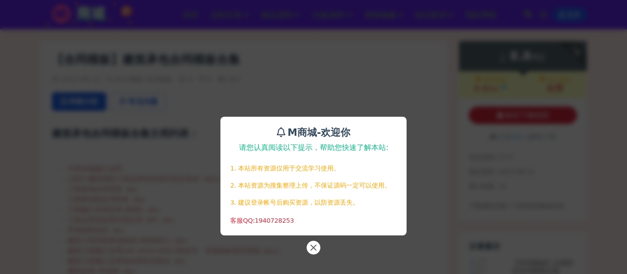

--- FILE ---
content_type: text/html; charset=UTF-8
request_url: https://www.m6shop.com/225.html
body_size: 37461
content:
<!DOCTYPE html>
<html lang="zh-Hans" data-bs-theme="light">
<head>
	<meta http-equiv="Content-Type" content="text/html; charset=UTF-8">
	<meta name="viewport" content="width=device-width, initial-scale=1">
	<link rel="profile" href="https://gmpg.org/xfn/11">
	<title>建筑承包合同模板合集_M商城</title>
<meta name='robots' content='max-image-preview:large' />
<meta name="keywords" content="合同模板,建筑承包合同模板合集,建筑承包合同,建筑承包合同模板">
<meta name="description" content="这是M商城建筑承包合同模板合集页面！">
<link href="https://www.m6shop.com/wp-content/uploads/2022/07/1658022276-d02a42d9cb3dec9.png" rel="icon">
<style id='wp-img-auto-sizes-contain-inline-css'>
img:is([sizes=auto i],[sizes^="auto," i]){contain-intrinsic-size:3000px 1500px}
/*# sourceURL=wp-img-auto-sizes-contain-inline-css */
</style>
<link rel='stylesheet' id='pure-highlightjs-style-css' href='https://www.m6shop.com/wp-content/plugins/Pure-Highlightjs-master/highlight/styles/paraiso-dark.css?ver=0.9.2' media='all' />
<link rel='stylesheet' id='pure-highlightjs-css-css' href='https://www.m6shop.com/wp-content/plugins/Pure-Highlightjs-master/assets/pure-highlight.css?ver=0.1.0' media='all' />
<link rel='stylesheet' id='csf-fa5-css' href='https://www.m6shop.com/wp-content/themes/ripro-v5/assets/css/font-awesome/css/all.min.css?ver=5.15.4' media='all' />
<link rel='stylesheet' id='csf-fa5-v4-shims-css' href='https://www.m6shop.com/wp-content/themes/ripro-v5/assets/css/font-awesome/css/v4-shims.min.css?ver=5.15.4' media='all' />
<link rel='stylesheet' id='main-css' href='https://www.m6shop.com/wp-content/themes/ripro-v5/assets/css/main.min.css?ver=9.4' media='all' />
<script src="https://www.m6shop.com/wp-content/themes/ripro-v5/assets/js/jquery.min.js?ver=3.6.0" id="jquery-js"></script>
<link rel="canonical" href="https://www.m6shop.com/225.html" />
<link rel='shortlink' href='https://www.m6shop.com/?p=225' />
<style type="text/css">
body{background-color: rgba(255,232,234,0.78);}
.site-header{background-color:#6528f7;}
.navbar .nav-list .sub-menu:before{border-bottom-color:#a076f9;}
.navbar .nav-list .sub-menu{background-color:#a076f9;}
.site-header,.navbar .nav-list a,.navbar .actions .action-btn{color:#81d742;}
.navbar .nav-list a:hover,.navbar .nav-list > .menu-item.current-menu-item > a {color:#f31559;}
.entry-header .entry-title {
    font-size: 15px;
    letter-spacing: -0.2px;
    margin-bottom: 0;
    overflow: hidden;
    display: -webkit-box;
    -webkit-line-clamp: 2;
    -webkit-box-orient: vertical;
    white-space: normal;
    height: 36px;
    line-height: 20px;
}
h1, h2, h3, h4, h5, h6 {
    color: #34495e;
    font-weight: 400;
    line-height: 1.2;
    margin: 0 0 15px;
}
</style><style type="text/css">.heading{width:8.8M豆;}.heading{width:0.5.N折;}.heading{width:23个;}</style><link rel="icon" href="https://www.m6shop.com/wp-content/uploads/2022/06/1655626300-d02a42d9cb3dec9.png" sizes="32x32" />
<link rel="icon" href="https://www.m6shop.com/wp-content/uploads/2022/06/1655626300-d02a42d9cb3dec9.png" sizes="192x192" />
<link rel="apple-touch-icon" href="https://www.m6shop.com/wp-content/uploads/2022/06/1655626300-d02a42d9cb3dec9.png" />
<meta name="msapplication-TileImage" content="https://www.m6shop.com/wp-content/uploads/2022/06/1655626300-d02a42d9cb3dec9.png" />
</head>

<body class="wp-singular post-template-default single single-post postid-225 single-format-standard wp-theme-ripro-v5">


<header class="site-header">

    <div class="container"> <!-- container-fluid px-lg-5 -->
	    <div class="navbar">
	      <!-- logo -->
	      <div class="logo-wrapper">
<a rel="nofollow noopener noreferrer" href="https://www.m6shop.com/"><img class="logo regular" data-light="https://www.m6shop.com/wp-content/uploads/2022/07/1658022264-96d6f2e7e1f705a.png" data-dark="https://www.m6shop.com/wp-content/themes/ripro-v5/assets/img/logo-dark.png" src="https://www.m6shop.com/wp-content/uploads/2022/07/1658022264-96d6f2e7e1f705a.png" alt="M商城"></a></div>

	      <div class="sep"></div>
	      
	      <nav class="main-menu d-none d-lg-block">
	        <ul id="header-navbar" class="nav-list"><li class="menu-item"><a href="https://www.m6shop.com/">首页</a></li>
<li class="menu-item menu-item-has-children"><a href="https://www.m6shop.com/dzkf">定制开发</a>
<ul class="sub-menu">
	<li class="menu-item"><a href="https://www.m6shop.com/dzkf/zfcj">支付插件</a></li>
	<li class="menu-item"><a href="https://www.m6shop.com/dzkf/xlcj">效率工具</a></li>
	<li class="menu-item"><a href="https://www.m6shop.com/dzkf/zzxj">整站系统</a></li>
</ul>
</li>
<li class="menu-item menu-item-has-children"><a href="https://www.m6shop.com/yuanma">精品源码</a>
<ul class="sub-menu">
	<li class="menu-item"><a href="https://www.m6shop.com/yuanma/zhifuchongzhi">支付充值</a></li>
	<li class="menu-item"><a href="https://www.m6shop.com/yuanma/zaixiangongju">在线工具</a></li>
	<li class="menu-item"><a href="https://www.m6shop.com/yuanma/shequjiaoyou">社区交友</a></li>
	<li class="menu-item"><a href="https://www.m6shop.com/yuanma/gerenzhuye">个人主页</a></li>
</ul>
</li>
<li class="menu-item menu-item-has-children"><a href="https://www.m6shop.com/zhutimuban">主题/插件</a>
<ul class="sub-menu">
	<li class="menu-item"><a href="https://www.m6shop.com/zhutimuban/wordpress%e4%b8%bb%e9%a2%98">wordpress主题</a></li>
	<li class="menu-item"><a href="https://www.m6shop.com/zhutimuban/discuz">Discuz模板</a></li>
</ul>
</li>
<li class="menu-item menu-item-has-children"><a href="https://www.m6shop.com/xtjx">系统镜像</a>
<ul class="sub-menu">
	<li class="menu-item"><a href="https://www.m6shop.com/xtjx/win">Windows</a></li>
	<li class="menu-item"><a href="https://www.m6shop.com/xtjx/lin">Linux</a></li>
	<li class="menu-item"><a href="https://www.m6shop.com/xtjx/har">HarmonyOS</a></li>
	<li class="menu-item"><a href="https://www.m6shop.com/xtjx/chr">ChromeOS</a></li>
</ul>
</li>
<li class="menu-item menu-item-has-children"><a href="https://www.m6shop.com/jiaocheng">知识星球</a>
<ul class="sub-menu">
	<li class="menu-item"><a href="https://www.m6shop.com/jiaocheng/wpdoc">WP教程</a></li>
	<li class="menu-item"><a href="https://www.m6shop.com/jiaocheng/bushu">源码部署</a></li>
</ul>
</li>
<li class="menu-item"><a href="https://www.itbunan.xyz">我的博客</a></li>
</ul>	      </nav>
	      
	      <div class="actions">
	        


	<span class="action-btn toggle-search" rel="nofollow noopener noreferrer" title="站内搜索"><i class="fas fa-search"></i></span>

	<span class="action-btn toggle-notify" rel="nofollow noopener noreferrer" title="网站公告"><i class="fa fa-bell-o"></i></span>



	<a class="action-btn login-btn btn-sm btn" rel="nofollow noopener noreferrer" href="https://www.m6shop.com/login?redirect_to=https%3A%2F%2Fwww.m6shop.com%2F225.html"><i class="far fa-user me-1"></i>登录</a>


	        <div class="burger d-flex d-lg-none"><i class="fas fa-bars"></i></div>
	      </div>

	      	      <div class="navbar-search">
<div class="search-form">
    <form method="get" action="https://www.m6shop.com/">
                    <div class="search-select">
                <select  name='cat' id='cat-search-select-3' class='form-select'>
	<option value=''>全站</option>
	<option class="level-0" value="115">系统镜像</option>
	<option class="level-0" value="81">主题/插件</option>
	<option class="level-0" value="31">定制开发</option>
	<option class="level-0" value="3">办公模版</option>
	<option class="level-0" value="2">知识星球</option>
	<option class="level-0" value="1">精品源码</option>
</select>
            </div>
        
        <div class="search-fields">
          <input type="text" class="" placeholder="输入关键词 回车..." autocomplete="off" value="" name="s" required="required">
          <button title="点击搜索" type="submit"><i class="fas fa-search"></i></button>
      </div>
  </form>
</div>
</div>
		  	      
	    </div>
    </div>

</header>

<div class="header-gap"></div>


<!-- **************** MAIN CONTENT START **************** -->
<main>
	




<div class="container mt-2 mt-sm-4">
	<div class="row g-2 g-md-3 g-lg-4">

		<div class="content-wrapper col-md-12 col-lg-9" data-sticky-content>
			<div class="card">

									<div class="article-header">
						<h1 class="post-title mb-2 mb-lg-3">【合同模板】建筑承包合同模板合集</h1>						<div class="article-meta">
								<span class="meta-date"><i class="far fa-clock me-1"></i>2022-06-22</span>

	<span class="meta-cat-dot"><i class="far fa-folder me-1"></i><a href="https://www.m6shop.com/muban">办公模版</a> <a href="https://www.m6shop.com/muban/hetong">合同模板</a></span>

	<span class="meta-fav d-none d-md-inline-block"><i class="far fa-star me-1"></i>0</span>

	<span class="meta-likes d-none d-md-inline-block"><i class="far fa-heart me-1"></i>0</span>

	<span class="meta-views"><i class="far fa-eye me-1"></i>202</span>



	<span class="meta-edit"></span></span>
						</div>
					</div>
				
				
				
				

<div class="single-content-nav">
  <ul class="nav nav-pills" id="pills-tab" role="tablist">

    <li class="nav-item" role="presentation">
      <a class="nav-link active" id="pills-details-tab" data-toggle="pill" href="#pills-details" role="tab" aria-controls="pills-details" aria-selected="true"><i class="far fa-file-alt me-1"></i>详情介绍</a>
    </li>

        <li class="nav-item" role="presentation">
      <a class="nav-link" id="pills-faq-tab" data-toggle="pill" href="#pills-faq" role="tab" aria-controls="pills-faq" aria-selected="false"><i class="far fa-question-circle me-1"></i>常见问题</a>
    </li>
    
        
  </ul>
</div>


<div class="tab-content" id="pills-tabContent">
	<div class="tab-pane fade show active" id="pills-details" role="tabpanel" aria-labelledby="pills-details-tab">
		
		<article class="post-content post-225 post type-post status-publish format-standard has-post-thumbnail hentry category-muban category-hetong tag-19" >
			<h2>建筑承包合同模板合集文档列表：</h2>
<pre class="pure-highlightjs"><code class="markdown">- 中英文版施工合同
- (试行)建设项目工程总承包合同示范文本GF-2011-0216(1).doc
- 工程承包合同范本.doc
- 工程承包协议书范本.doc
- 工程施工合同范本(简易).doc
- 工程总承包合同示范文本-EPC.doc
- 甲供材料协议.doc
- 建设工程内部承包协议(有担保方).doc
- 建设工程施工合同(GF—2013—0201)协议书、专用条款填写范例.docx
- 建筑工程施工总承包合同补充协议.doc
- 建筑合同-甲供材.doc
- 建筑施工合同范本.doc
- 某房地产集团甲供材料合同范本.doc
- 山西省建设工程施工合同.doc
- 施工承包合同范本(小型工程).doc
- 施工合同范本(小型工程类).doc
- 施工合同营改增.doc
- 小型承包合同.doc
- 小型工程合同协议书.doc
- 小型合同范本.doc
- 小型建筑工程承包合同书.docx
- 小型建筑工程施工合同范本.doc
- 园林工程施工合同.doc
- 园林绿化工程施工合同.docx
- 园林绿化工程总包合同.docx
- 园林绿化施工承包合同.doc
- 主材甲供分包合同.doc
- 最新2014湖南省建设工程施工合同(HNJS-2014).doc
- 最新广东省建设工程标准施工合同范本(2015年版).doc</code></pre>
<p>示例：</p>
<p><img fetchpriority="high" decoding="async" class="size-medium wp-image-227 aligncenter" src="https://www.m6shop.com/wp-content/uploads/2022/06/1655897891-393de064c641534.png" alt="" width="556" height="786" /> <img decoding="async" class="size-medium wp-image-228 aligncenter" src="https://www.m6shop.com/wp-content/uploads/2022/06/1655897892-e60a01474a6808b.png" alt="" width="559" height="789" /> <img decoding="async" class="size-medium wp-image-229 aligncenter" src="https://www.m6shop.com/wp-content/uploads/2022/06/1655897893-0615ad249aa4d84.png" alt="" width="556" height="791" /> <img loading="lazy" decoding="async" class="size-medium wp-image-230 aligncenter" src="https://www.m6shop.com/wp-content/uploads/2022/06/1655897894-26f918c18721b4a.png" alt="" width="555" height="790" /> <img loading="lazy" decoding="async" class="size-medium wp-image-231 aligncenter" src="https://www.m6shop.com/wp-content/uploads/2022/06/1655897895-48ca8636ec2a25a.png" alt="" width="557" height="787" /></p>

			<div class="entry-copyright">
	<i class="fas fa-info-circle me-1"></i><strong>声明:</strong><br>
1.M商城虚拟资源部分由用户自行上传，如果侵犯了您的合法权益，请联系客服QQ：1940728253处理，我们会第一时间给予删除。<br>
2.部分作品由M商城进行二次创作修改，转载请注明！<br>
3.本站资源仅供学习、参考交流之用，我们不保证内容的长久可用性。
4.若用于商业用途，请去官网购买正版授权，否则产生的一切后果将由下载用户自行承担。<br></div>
		</article>

		
		
<div class="entry-tags">
	<i class="fas fa-tags me-1"></i>
			<a href="https://www.m6shop.com/tag/%e5%90%88%e5%90%8c%e6%a8%a1%e6%9d%bf" rel="tag">合同模板</a>
	</div>
		
<div class="entry-social">

	<div class="row mt-2 mt-lg-3">
		
		<div class="col">
						<a class="share-author" href="https://www.m6shop.com/author/4d07c4a223c60b3f">
				<div class="avatar me-1"><img class="avatar-img rounded-circle border border-white border-3 shadow" src="//www.m6shop.com/wp-content/uploads/1234/01/1655698452-bb9d68cb6ba135e.png" alt="">
				</div>行云流水            </a>
            		</div>

		<div class="col-auto">
			
						<a class="btn btn-sm btn-info-soft post-share-btn" href="javascript:void(0);"><i class="fas fa-share-alt me-1"></i>分享</a>
			
						<a class="btn btn-sm btn-success-soft post-fav-btn" href="javascript:void(0);" data-is="1"><i class="far fa-star me-1"></i></i>收藏</a>
			
						<a class="btn btn-sm btn-danger-soft post-like-btn" href="javascript:void(0);" data-text="已点赞"><i class="far fa-heart me-1"></i>点赞(<span class="count">0</span>)</a>
			
		</div>
	</div>

</div>	</div>


		<div class="tab-pane fade" id="pills-faq" role="tabpanel" aria-labelledby="pills-faq-tab">
	
	    <ol class="list-group list-group-numbered">
		  		  	<li class="list-group-item list-group-item-info d-flex justify-content-between align-items-start">
			    <div class="ms-2 me-auto">
			      <div class="fw-bold">免费下载或者VIP会员资源能否直接商用？</div>
			      <div class="text-muted">本站所有资源版权均属于原作者所有，这里所提供资源均只能用于参考学习用，请勿直接商用。若由于商用引起版权纠纷，一切责任均由使用者承担。更多说明请参考 VIP介绍。</div>
			    </div>
			</li>
	    		  	<li class="list-group-item list-group-item-info d-flex justify-content-between align-items-start">
			    <div class="ms-2 me-auto">
			      <div class="fw-bold">提示下载完但解压或打开不了？</div>
			      <div class="text-muted">最常见的情况是下载不完整: 可对比下载完压缩包的与网盘上的容量，若小于网盘提示的容量则是这个原因。这是浏览器下载的bug，建议用百度网盘软件或迅雷下载。 若排除这种情况，可在对应资源底部留言，或联络我们。</div>
			    </div>
			</li>
	    		  	<li class="list-group-item list-group-item-info d-flex justify-content-between align-items-start">
			    <div class="ms-2 me-auto">
			      <div class="fw-bold">找不到素材资源介绍文章里的示例图片？</div>
			      <div class="text-muted">对于会员专享、整站源码、程序插件、网站模板、网页模版等类型的素材，文章内用于介绍的图片通常并不包含在对应可供下载素材包内。这些相关商业图片需另外购买，且本站不负责(也没有办法)找到出处。 同样地一些字体文件也是这种情况，但部分素材会在素材包内有一份字体下载链接清单。</div>
			    </div>
			</li>
	    		  	<li class="list-group-item list-group-item-info d-flex justify-content-between align-items-start">
			    <div class="ms-2 me-auto">
			      <div class="fw-bold">付款后无法显示下载地址或者无法查看内容？</div>
			      <div class="text-muted">如果您已经成功付款但是网站没有弹出成功提示，请联系站长提供付款信息为您处理</div>
			    </div>
			</li>
	    		  	<li class="list-group-item list-group-item-info d-flex justify-content-between align-items-start">
			    <div class="ms-2 me-auto">
			      <div class="fw-bold">购买该资源后，可以退款吗？</div>
			      <div class="text-muted">源码素材属于虚拟商品，具有可复制性，可传播性，一旦授予，不接受任何形式的退款、换货要求。请您在购买获取之前确认好 是您所需要的资源</div>
			    </div>
			</li>
	    		</ol>

	</div>
	
	
</div>


			</div>
			
						
			
<div class="related-posts">
   <h2 class="related-posts-title"><i class="fab fa-hive me-1"></i>相关文章</h2>
   <div class="row g-2 g-md-3 row-cols-2 row-cols-md-3 row-cols-lg-4">
    

	<div class="col">
		<article class="post-item item-grid">

			<div class="tips-badge position-absolute top-0 start-0 z-1 m-2">
				
				
			</div>
			

<div class="entry-media ratio ratio-3x2">
	<a target="" class="media-img lazy bg-cover bg-center" href="https://www.m6shop.com/284.html" title="【合同模板】设备采购或维护合同模板合集" data-bg="https://www.m6shop.com/wp-content/uploads/2022/06/1655916058-4d7465eda45ba41.png">

		
		<!-- 音视频缩略图 -->
		
	</a>
</div>			<div class="entry-wrapper">
									<div class="entry-cat-dot"><a href="https://www.m6shop.com/muban">办公模版</a> <a href="https://www.m6shop.com/muban/hetong">合同模板</a></div>
				
				<h2 class="entry-title">
					<a target="" href="https://www.m6shop.com/284.html" title="【合同模板】设备采购或维护合同模板合集">【合同模板】设备采购或维护合同模板合集</a>
				</h2>

									<div class="entry-desc">设备采购或维护合同模板合集文档列表： - 集团中央空调系统维保协议.doc - ...</div>
				
				
<div class="entry-meta">

		<span class="meta-date"><i class="far fa-clock me-1"></i><time class="pub-date" datetime="2022-06-23T00:42:55+08:00">4 年前</time></span>
	
		<span class="meta-likes d-none d-md-inline-block"><i class="far fa-heart me-1"></i>0</span>
	
		<span class="meta-fav d-none d-md-inline-block"><i class="far fa-star me-1"></i>0</span>
	
		<span class="meta-views"><i class="far fa-eye me-1"></i>242</span>
	
		<span class="meta-price"><i class="fab fa-mastodon me-1"></i>5.6</span>
	
</div>			</div>
		</article>
	</div>



	<div class="col">
		<article class="post-item item-grid">

			<div class="tips-badge position-absolute top-0 start-0 z-1 m-2">
				
				
			</div>
			

<div class="entry-media ratio ratio-3x2">
	<a target="" class="media-img lazy bg-cover bg-center" href="https://www.m6shop.com/161.html" title="【合同模板】购销采购买卖协议合集" data-bg="https://www.m6shop.com/wp-content/uploads/2022/06/1655829140-0560c42aad28ad0.png">

		
		<!-- 音视频缩略图 -->
		
	</a>
</div>			<div class="entry-wrapper">
									<div class="entry-cat-dot"><a href="https://www.m6shop.com/muban">办公模版</a> <a href="https://www.m6shop.com/muban/hetong">合同模板</a></div>
				
				<h2 class="entry-title">
					<a target="" href="https://www.m6shop.com/161.html" title="【合同模板】购销采购买卖协议合集">【合同模板】购销采购买卖协议合集</a>
				</h2>

									<div class="entry-desc">购销采购买卖协议合集文档明细： - 建材购销 - 空调 - 医院采购 - 月结供...</div>
				
				
<div class="entry-meta">

		<span class="meta-date"><i class="far fa-clock me-1"></i><time class="pub-date" datetime="2022-06-22T00:33:26+08:00">4 年前</time></span>
	
		<span class="meta-likes d-none d-md-inline-block"><i class="far fa-heart me-1"></i>0</span>
	
		<span class="meta-fav d-none d-md-inline-block"><i class="far fa-star me-1"></i>0</span>
	
		<span class="meta-views"><i class="far fa-eye me-1"></i>306</span>
	
		<span class="meta-price"><i class="fab fa-mastodon me-1"></i>9.9</span>
	
</div>			</div>
		</article>
	</div>



	<div class="col">
		<article class="post-item item-grid">

			<div class="tips-badge position-absolute top-0 start-0 z-1 m-2">
				
				
			</div>
			

<div class="entry-media ratio ratio-3x2">
	<a target="" class="media-img lazy bg-cover bg-center" href="https://www.m6shop.com/126.html" title="【合同模板】出国协议合同模板合集" data-bg="https://www.m6shop.com/wp-content/uploads/2022/06/1655810749-4dc51a38ae4b276.png">

		
		<!-- 音视频缩略图 -->
		
	</a>
</div>			<div class="entry-wrapper">
									<div class="entry-cat-dot"><a href="https://www.m6shop.com/muban">办公模版</a> <a href="https://www.m6shop.com/muban/hetong">合同模板</a></div>
				
				<h2 class="entry-title">
					<a target="" href="https://www.m6shop.com/126.html" title="【合同模板】出国协议合同模板合集">【合同模板】出国协议合同模板合集</a>
				</h2>

									<div class="entry-desc">合集文档列表： - 出国打工合同的必备条款.docx - 出国打工劳动合同范本....</div>
				
				
<div class="entry-meta">

		<span class="meta-date"><i class="far fa-clock me-1"></i><time class="pub-date" datetime="2022-06-21T19:17:33+08:00">4 年前</time></span>
	
		<span class="meta-likes d-none d-md-inline-block"><i class="far fa-heart me-1"></i>0</span>
	
		<span class="meta-fav d-none d-md-inline-block"><i class="far fa-star me-1"></i>0</span>
	
		<span class="meta-views"><i class="far fa-eye me-1"></i>358</span>
	
		<span class="meta-price"><i class="fab fa-mastodon me-1"></i>9.8</span>
	
</div>			</div>
		</article>
	</div>



	<div class="col">
		<article class="post-item item-grid">

			<div class="tips-badge position-absolute top-0 start-0 z-1 m-2">
				
				
			</div>
			

<div class="entry-media ratio ratio-3x2">
	<a target="" class="media-img lazy bg-cover bg-center" href="https://www.m6shop.com/197.html" title="【合同模板】股权转让合同模板合集" data-bg="https://www.m6shop.com/wp-content/uploads/2022/06/1655872412-cf58029aea27922.png">

		
		<!-- 音视频缩略图 -->
		
	</a>
</div>			<div class="entry-wrapper">
									<div class="entry-cat-dot"><a href="https://www.m6shop.com/muban">办公模版</a> <a href="https://www.m6shop.com/muban/hetong">合同模板</a></div>
				
				<h2 class="entry-title">
					<a target="" href="https://www.m6shop.com/197.html" title="【合同模板】股权转让合同模板合集">【合同模板】股权转让合同模板合集</a>
				</h2>

									<div class="entry-desc">股权转让合同模板合集文档明细： - -个人股权转让协议.doc - 个人股份转让...</div>
				
				
<div class="entry-meta">

		<span class="meta-date"><i class="far fa-clock me-1"></i><time class="pub-date" datetime="2022-06-22T12:35:28+08:00">4 年前</time></span>
	
		<span class="meta-likes d-none d-md-inline-block"><i class="far fa-heart me-1"></i>0</span>
	
		<span class="meta-fav d-none d-md-inline-block"><i class="far fa-star me-1"></i>0</span>
	
		<span class="meta-views"><i class="far fa-eye me-1"></i>271</span>
	
		<span class="meta-price"><i class="fab fa-mastodon me-1"></i>5.8</span>
	
</div>			</div>
		</article>
	</div>

    </div>
</div>

			
		</div>

		<div class="sidebar-wrapper col-md-12 col-lg-3 h-100" data-sticky>
			<div class="sidebar">
				<div id="ri_post_pay_widget-2" class="widget post-buy-widget">

<div class="ri-down-warp" data-resize="bottom">
    <span class="down-msg">下载</span>
            <div class="down-buy-warp">
                    <!-- <div class="buy-title"><i class="fas fa-lock me-1"></i></i></div> -->


            <div class="buy-box">
                
                <div class="prices-desc">
                    <div class="prices-default">
                        <i class="fas fab fa-mastodon me-1"></i>
                        <span>8.8</span>M豆                    </div>
                </div> 

                <div class="prices-rate">

                    
                    <!-- <a class="vip-rete-tips" href="" rel="nofollow noopener noreferrer" target="_blank"><i class="far fa-gem me-1"></i>VIP折扣</a> -->

                    <ul class="prices-ul">
                        
                    <li class="price-item vip"><a class="vip-rete-name" href="https://www.m6shop.com/vip-prices" rel="nofollow noopener noreferrer" target="_blank"><i class="far fa-gem me-1"></i>包月会员</a><span>4.4<i class="coin-name">M豆</i><sup class="ms-1">5折<sup></span></li><li class="price-item boosvip"><a class="vip-rete-name" href="https://www.m6shop.com/vip-prices" rel="nofollow noopener noreferrer" target="_blank"><i class="far fa-gem me-1"></i>永久会员</a><span>免费</span></li>                    </ul>
                </div> 
            </div>


            <div class="buy-btns">
                            <button class="btn btn-danger w-100 rounded-pill js-pay-action" data-id="225" data-type="1" data-info=""><i class="fab fa-shopify me-1"></i>购买下载权限</button>
                        </div>


            <div class="buy-count"><i class="fab fa-hotjar me-1"></i>已有<span>23</span>人解锁下载</div>        
        </div>

    

    <div class="down-buy-info">

        
        
                    <ul class="list-group list-group-flush mt-3">
                            <li class="small text-muted list-group-item bg-white"><span>包含资源: </span> <span>(1个)</span></li>
                            <li class="small text-muted list-group-item bg-white"><span>最近更新: </span> <span>2023-08-12</span></li>
                            <li class="small text-muted list-group-item bg-white"><span>累计销量: </span> <span>23</span></li>
                        </ul>
        
                <p class="text-muted mb-0 mt-3 small">下载遇到问题？可联系客服或反馈</p>
            </div> 

</div>



</div><div id="ri_sidebar_posts_widget-2" class="widget sidebar-posts-list">
<h5 class="widget-title">文章展示</h5>

<div class="row g-3 row-cols-1">
  
    <div class="col">
      <article class="post-item item-list">

        <div class="entry-media ratio ratio-3x2 col-auto">
          <a target="" class="media-img lazy" href="https://www.m6shop.com/126.html" title="【合同模板】出国协议合同模板合集" data-bg="https://www.m6shop.com/wp-content/uploads/2022/06/1655810749-4dc51a38ae4b276.png"></a>
        </div>

        <div class="entry-wrapper">
          <div class="entry-body">
            <h2 class="entry-title">
              <a target="" href="https://www.m6shop.com/126.html" title="【合同模板】出国协议合同模板合集">【合同模板】出国协议合同模板合集</a>
            </h2>
          </div>
        </div>

      </article>
    </div>

  
    <div class="col">
      <article class="post-item item-list">

        <div class="entry-media ratio ratio-3x2 col-auto">
          <a target="" class="media-img lazy" href="https://www.m6shop.com/252.html" title="【合同模板】员工手册合集" data-bg="https://www.m6shop.com/wp-content/uploads/2022/06/1655913823-12272a3f641d305.png"></a>
        </div>

        <div class="entry-wrapper">
          <div class="entry-body">
            <h2 class="entry-title">
              <a target="" href="https://www.m6shop.com/252.html" title="【合同模板】员工手册合集">【合同模板】员工手册合集</a>
            </h2>
          </div>
        </div>

      </article>
    </div>

  
    <div class="col">
      <article class="post-item item-list">

        <div class="entry-media ratio ratio-3x2 col-auto">
          <a target="" class="media-img lazy" href="https://www.m6shop.com/319.html" title="【Excel模板】市场营销管理Excel模板合集" data-bg="https://www.m6shop.com/wp-content/uploads/2022/06/1655998632-25c70015efb057d.png"></a>
        </div>

        <div class="entry-wrapper">
          <div class="entry-body">
            <h2 class="entry-title">
              <a target="" href="https://www.m6shop.com/319.html" title="【Excel模板】市场营销管理Excel模板合集">【Excel模板】市场营销管理Excel模板合集</a>
            </h2>
          </div>
        </div>

      </article>
    </div>

  
    <div class="col">
      <article class="post-item item-list">

        <div class="entry-media ratio ratio-3x2 col-auto">
          <a target="" class="media-img lazy" href="https://www.m6shop.com/415.html" title="【简历模板】Java程序员简历模板" data-bg="https://www.m6shop.com/wp-content/uploads/2022/06/1656587527-80e6eebc610a8d0.png"></a>
        </div>

        <div class="entry-wrapper">
          <div class="entry-body">
            <h2 class="entry-title">
              <a target="" href="https://www.m6shop.com/415.html" title="【简历模板】Java程序员简历模板">【简历模板】Java程序员简历模板</a>
            </h2>
          </div>
        </div>

      </article>
    </div>

  
    <div class="col">
      <article class="post-item item-list">

        <div class="entry-media ratio ratio-3x2 col-auto">
          <a target="" class="media-img lazy" href="https://www.m6shop.com/145.html" title="【合同模板】房屋预售或买卖合同合集" data-bg="https://www.m6shop.com/wp-content/uploads/2022/06/1655827737-15698e344f5c4cd.png"></a>
        </div>

        <div class="entry-wrapper">
          <div class="entry-body">
            <h2 class="entry-title">
              <a target="" href="https://www.m6shop.com/145.html" title="【合同模板】房屋预售或买卖合同合集">【合同模板】房屋预售或买卖合同合集</a>
            </h2>
          </div>
        </div>

      </article>
    </div>

  
    <div class="col">
      <article class="post-item item-list">

        <div class="entry-media ratio ratio-3x2 col-auto">
          <a target="" class="media-img lazy" href="https://www.m6shop.com/170.html" title="【合同模板】股东合伙合作协议合集" data-bg="https://www.m6shop.com/wp-content/uploads/2022/06/1655829484-981ed37e2959155.png"></a>
        </div>

        <div class="entry-wrapper">
          <div class="entry-body">
            <h2 class="entry-title">
              <a target="" href="https://www.m6shop.com/170.html" title="【合同模板】股东合伙合作协议合集">【合同模板】股东合伙合作协议合集</a>
            </h2>
          </div>
        </div>

      </article>
    </div>

  </div>

</div>			</div>
		</div>

	</div>
</div>
</main>
<!-- **************** MAIN CONTENT END **************** -->

<!-- =======================
Footer START -->
<footer class="site-footer py-md-4 py-2 mt-2 mt-md-4">
	<div class="container">

		

<div class="row d-none d-lg-flex mb-3">
  <div class="col-md-4">
    <div class="logo-wrapper">
          </div>
    <div class="logo-wrapper">
<a rel="nofollow noopener noreferrer" href="https://www.m6shop.com/"><img class="logo regular" data-light="https://www.m6shop.com/wp-content/uploads/2022/07/1658022264-96d6f2e7e1f705a.png" data-dark="https://www.m6shop.com/wp-content/themes/ripro-v5/assets/img/logo-dark.png" src="https://www.m6shop.com/wp-content/uploads/2022/07/1658022264-96d6f2e7e1f705a.png" alt="M商城"></a></div>
    <p class="small mb-0"> 努力提高用户体验，分享有价值的资源，力争做更好的资源平台。</p>
  </div>

  <div class="col-md-2">
    <h4 class="widget-title">快速导航</h4>
    <ul class="list-unstyled widget-links">
      <li><a href="https://www.m6shop.com/about">关于我们</a></li><li><a href="https://www.m6shop.com/disclaimers">免责声明</a></li><li><a href="https://www.m6shop.com/tags">标签云</a></li>    </ul>
  </div>

  <div class="col-md-2">
    <h4 class="widget-title">关于本站</h4>
    <ul class="list-unstyled widget-links">
      <li><a href="https://www.m6shop.com/vip-prices">VIP介绍</a></li><li><a href="https://www.m6shop.com/user/vip/">会员中心</a></li><li><a href="https://www.m6shop.com/service">用户协议</a></li>    </ul>
  </div>

  <div class="col-md-4">
    <h4 class="widget-title">联系我们</h4>
    <div class=""><img width="70" height="70" src="https://www.m6shop.com/wp-content/uploads/2023/08/7e42d53edbdc685.png" style="float: left;" title="二维码">客服QQ：1940728253</div>
  </div>
</div>


		<div class="text-center small w-100">
			<div>Copyright © 2021 <a href="https://www.m6shop.com">码商城</a> - All rights reserved</div>
			<div class=""><a href="https://beian.miit.gov.cn" target="_blank" rel="noreferrer nofollow">京ICP备2020038026号-9</a></div>
		</div>

		
		
	</div>
</footer>
<!-- =======================
Footer END -->


<!-- Back to top rollbar-->
<div class="back-top"><i class="fas fa-caret-up"></i></div>

<!-- m-navbar -->
	<div class="m-navbar">
		<ul>
			<li><a target="" href="https://www.m6shop.com" rel="nofollow noopener noreferrer"><i class="fas fa-home"></i><span>首页</span></a></li><li><a target="" href="https://www.m6shop.com/tags" rel="nofollow noopener noreferrer"><i class="fas fa-layer-group"></i><span>分类</span></a></li><li><a target="" href="https://www.m6shop.com/vip-prices" rel="nofollow noopener noreferrer"><i class="far fa-gem"></i><span>会员</span></a></li><li><a target="" href="https://www.m6shop.com/user" rel="nofollow noopener noreferrer"><i class="fas fa-user"></i><span>我的</span></a></li>		</ul>
	</div>

<!-- dimmer-->
<div class="dimmer"></div>

<div class="off-canvas">
  <div class="canvas-close"><i class="fas fa-times"></i></div>
  
  <!-- logo -->
  <div class="logo-wrapper">
<a rel="nofollow noopener noreferrer" href="https://www.m6shop.com/"><img class="logo regular" data-light="https://www.m6shop.com/wp-content/uploads/2022/07/1658022264-96d6f2e7e1f705a.png" data-dark="https://www.m6shop.com/wp-content/themes/ripro-v5/assets/img/logo-dark.png" src="https://www.m6shop.com/wp-content/uploads/2022/07/1658022264-96d6f2e7e1f705a.png" alt="M商城"></a></div>

  
  <div class="mobile-menu d-block d-lg-none"></div>

</div>



<script type="speculationrules">
{"prefetch":[{"source":"document","where":{"and":[{"href_matches":"/*"},{"not":{"href_matches":["/wp-*.php","/wp-admin/*","/wp-content/uploads/*","/wp-content/*","/wp-content/plugins/*","/wp-content/themes/ripro-v5/*","/*\\?(.+)"]}},{"not":{"selector_matches":"a[rel~=\"nofollow\"]"}},{"not":{"selector_matches":".no-prefetch, .no-prefetch a"}}]},"eagerness":"conservative"}]}
</script>
<script src="https://www.m6shop.com/wp-content/plugins/Pure-Highlightjs-master/highlight/highlight.pack.js?ver=0.9.2" id="pure-highlightjs-pack-js"></script>
<script src="https://www.m6shop.com/wp-content/themes/ripro-v5/assets/js/highlight.min.js?ver=11.7.0" id="highlight-js"></script>
<script src="https://www.m6shop.com/wp-content/themes/ripro-v5/assets/js/vendor.min.js?ver=9.4" id="vendor-js"></script>
<script id="main-js-extra">
var zb = {"home_url":"https://www.m6shop.com","ajax_url":"https://www.m6shop.com/wp-admin/admin-ajax.php","theme_url":"https://www.m6shop.com/wp-content/themes/ripro-v5","singular_id":"225","post_content_nav":"0","site_popup_login":"1","site_notify_auto":"1","current_user_id":"0","ajax_nonce":"8dc5ccbf47","gettext":{"__copypwd":"\u5bc6\u7801\u5df2\u590d\u5236\u526a\u8d34\u677f","__copybtn":"\u590d\u5236","__copy_succes":"\u590d\u5236\u6210\u529f","__comment_be":"\u63d0\u4ea4\u4e2d...","__comment_succes":"\u8bc4\u8bba\u6210\u529f","__comment_succes_n":"\u8bc4\u8bba\u6210\u529f\uff0c\u5373\u5c06\u5237\u65b0\u9875\u9762","__buy_be_n":"\u8bf7\u6c42\u652f\u4ed8\u4e2d\u00b7\u00b7\u00b7","__buy_no_n":"\u652f\u4ed8\u5df2\u53d6\u6d88","__is_delete_n":"\u786e\u5b9a\u5220\u9664\u6b64\u8bb0\u5f55\uff1f"}};
//# sourceURL=main-js-extra
</script>
<script src="https://www.m6shop.com/wp-content/themes/ripro-v5/assets/js/main.min.js?ver=9.4" id="main-js"></script>
<script src="https://www.m6shop.com/wp-includes/js/comment-reply.min.js?ver=6.9" id="comment-reply-js" async data-wp-strategy="async" fetchpriority="low"></script>

<!-- 自定义js代码 统计代码 -->
<script charset="UTF-8" id="LA_COLLECT" src="//sdk.51.la/js-sdk-pro.min.js"></script>
<script>LA.init({id:"KE25Co871mFSDSK2",ck:"KE25Co871mFSDSK2"})</script><!-- 自定义js代码 统计代码 END -->

</body>
</html>


--- FILE ---
content_type: text/css
request_url: https://www.m6shop.com/wp-content/plugins/Pure-Highlightjs-master/highlight/styles/paraiso-dark.css?ver=0.9.2
body_size: 1014
content:
/*
    Paraíso (dark)
    Created by Jan T. Sott (http://github.com/idleberg)
    Inspired by the art of Rubens LP (http://www.rubenslp.com.br)
*/

/* Paraíso Comment */
.hljs-comment,
.hljs-quote {
  color: #8d8687;
}

/* Paraíso Red */
.hljs-variable,
.hljs-template-variable,
.hljs-tag,
.hljs-name,
.hljs-selector-id,
.hljs-selector-class,
.hljs-regexp,
.hljs-link,
.hljs-meta {
  color: #ef6155;
}

/* Paraíso Orange */
.hljs-number,
.hljs-built_in,
.hljs-builtin-name,
.hljs-literal,
.hljs-type,
.hljs-params,
.hljs-deletion {
  color: #f99b15;
}

/* Paraíso Yellow */
.hljs-title,
.hljs-section,
.hljs-attribute {
  color: #fec418;
}

/* Paraíso Green */
.hljs-string,
.hljs-symbol,
.hljs-bullet,
.hljs-addition {
  color: #48b685;
}

/* Paraíso Purple */
.hljs-keyword,
.hljs-selector-tag {
  color: #815ba4;
}

.hljs {
  display: block;
  overflow-x: auto;
  background: #2f1e2e;
  color: #a39e9b;
  padding: 0.5em;
}

.hljs-emphasis {
  font-style: italic;
}

.hljs-strong {
  font-weight: bold;
}
